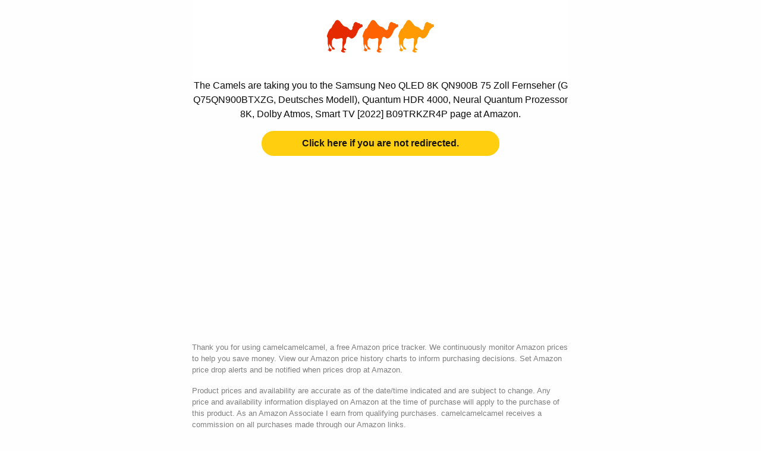

--- FILE ---
content_type: text/html; charset=utf-8
request_url: https://www.google.com/recaptcha/api2/aframe
body_size: 269
content:
<!DOCTYPE HTML><html><head><meta http-equiv="content-type" content="text/html; charset=UTF-8"></head><body><script nonce="vK6vR4PyYvmSw5tUONp4FQ">/** Anti-fraud and anti-abuse applications only. See google.com/recaptcha */ try{var clients={'sodar':'https://pagead2.googlesyndication.com/pagead/sodar?'};window.addEventListener("message",function(a){try{if(a.source===window.parent){var b=JSON.parse(a.data);var c=clients[b['id']];if(c){var d=document.createElement('img');d.src=c+b['params']+'&rc='+(localStorage.getItem("rc::a")?sessionStorage.getItem("rc::b"):"");window.document.body.appendChild(d);sessionStorage.setItem("rc::e",parseInt(sessionStorage.getItem("rc::e")||0)+1);localStorage.setItem("rc::h",'1762424796800');}}}catch(b){}});window.parent.postMessage("_grecaptcha_ready", "*");}catch(b){}</script></body></html>